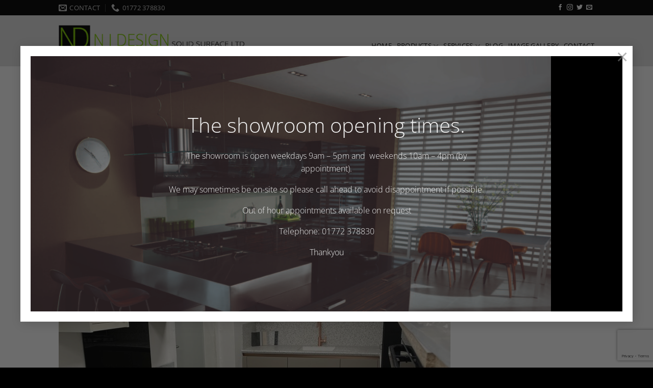

--- FILE ---
content_type: text/html; charset=utf-8
request_url: https://www.google.com/recaptcha/api2/anchor?ar=1&k=6LdZaYsUAAAAAAHKPxWpd3MWn04qqYm5gQksIiSd&co=aHR0cHM6Ly93d3cubmpkZXNpZ25sdGQuY28udWs6NDQz&hl=en&v=PoyoqOPhxBO7pBk68S4YbpHZ&size=invisible&anchor-ms=20000&execute-ms=30000&cb=gevsg3qmi19n
body_size: 48443
content:
<!DOCTYPE HTML><html dir="ltr" lang="en"><head><meta http-equiv="Content-Type" content="text/html; charset=UTF-8">
<meta http-equiv="X-UA-Compatible" content="IE=edge">
<title>reCAPTCHA</title>
<style type="text/css">
/* cyrillic-ext */
@font-face {
  font-family: 'Roboto';
  font-style: normal;
  font-weight: 400;
  font-stretch: 100%;
  src: url(//fonts.gstatic.com/s/roboto/v48/KFO7CnqEu92Fr1ME7kSn66aGLdTylUAMa3GUBHMdazTgWw.woff2) format('woff2');
  unicode-range: U+0460-052F, U+1C80-1C8A, U+20B4, U+2DE0-2DFF, U+A640-A69F, U+FE2E-FE2F;
}
/* cyrillic */
@font-face {
  font-family: 'Roboto';
  font-style: normal;
  font-weight: 400;
  font-stretch: 100%;
  src: url(//fonts.gstatic.com/s/roboto/v48/KFO7CnqEu92Fr1ME7kSn66aGLdTylUAMa3iUBHMdazTgWw.woff2) format('woff2');
  unicode-range: U+0301, U+0400-045F, U+0490-0491, U+04B0-04B1, U+2116;
}
/* greek-ext */
@font-face {
  font-family: 'Roboto';
  font-style: normal;
  font-weight: 400;
  font-stretch: 100%;
  src: url(//fonts.gstatic.com/s/roboto/v48/KFO7CnqEu92Fr1ME7kSn66aGLdTylUAMa3CUBHMdazTgWw.woff2) format('woff2');
  unicode-range: U+1F00-1FFF;
}
/* greek */
@font-face {
  font-family: 'Roboto';
  font-style: normal;
  font-weight: 400;
  font-stretch: 100%;
  src: url(//fonts.gstatic.com/s/roboto/v48/KFO7CnqEu92Fr1ME7kSn66aGLdTylUAMa3-UBHMdazTgWw.woff2) format('woff2');
  unicode-range: U+0370-0377, U+037A-037F, U+0384-038A, U+038C, U+038E-03A1, U+03A3-03FF;
}
/* math */
@font-face {
  font-family: 'Roboto';
  font-style: normal;
  font-weight: 400;
  font-stretch: 100%;
  src: url(//fonts.gstatic.com/s/roboto/v48/KFO7CnqEu92Fr1ME7kSn66aGLdTylUAMawCUBHMdazTgWw.woff2) format('woff2');
  unicode-range: U+0302-0303, U+0305, U+0307-0308, U+0310, U+0312, U+0315, U+031A, U+0326-0327, U+032C, U+032F-0330, U+0332-0333, U+0338, U+033A, U+0346, U+034D, U+0391-03A1, U+03A3-03A9, U+03B1-03C9, U+03D1, U+03D5-03D6, U+03F0-03F1, U+03F4-03F5, U+2016-2017, U+2034-2038, U+203C, U+2040, U+2043, U+2047, U+2050, U+2057, U+205F, U+2070-2071, U+2074-208E, U+2090-209C, U+20D0-20DC, U+20E1, U+20E5-20EF, U+2100-2112, U+2114-2115, U+2117-2121, U+2123-214F, U+2190, U+2192, U+2194-21AE, U+21B0-21E5, U+21F1-21F2, U+21F4-2211, U+2213-2214, U+2216-22FF, U+2308-230B, U+2310, U+2319, U+231C-2321, U+2336-237A, U+237C, U+2395, U+239B-23B7, U+23D0, U+23DC-23E1, U+2474-2475, U+25AF, U+25B3, U+25B7, U+25BD, U+25C1, U+25CA, U+25CC, U+25FB, U+266D-266F, U+27C0-27FF, U+2900-2AFF, U+2B0E-2B11, U+2B30-2B4C, U+2BFE, U+3030, U+FF5B, U+FF5D, U+1D400-1D7FF, U+1EE00-1EEFF;
}
/* symbols */
@font-face {
  font-family: 'Roboto';
  font-style: normal;
  font-weight: 400;
  font-stretch: 100%;
  src: url(//fonts.gstatic.com/s/roboto/v48/KFO7CnqEu92Fr1ME7kSn66aGLdTylUAMaxKUBHMdazTgWw.woff2) format('woff2');
  unicode-range: U+0001-000C, U+000E-001F, U+007F-009F, U+20DD-20E0, U+20E2-20E4, U+2150-218F, U+2190, U+2192, U+2194-2199, U+21AF, U+21E6-21F0, U+21F3, U+2218-2219, U+2299, U+22C4-22C6, U+2300-243F, U+2440-244A, U+2460-24FF, U+25A0-27BF, U+2800-28FF, U+2921-2922, U+2981, U+29BF, U+29EB, U+2B00-2BFF, U+4DC0-4DFF, U+FFF9-FFFB, U+10140-1018E, U+10190-1019C, U+101A0, U+101D0-101FD, U+102E0-102FB, U+10E60-10E7E, U+1D2C0-1D2D3, U+1D2E0-1D37F, U+1F000-1F0FF, U+1F100-1F1AD, U+1F1E6-1F1FF, U+1F30D-1F30F, U+1F315, U+1F31C, U+1F31E, U+1F320-1F32C, U+1F336, U+1F378, U+1F37D, U+1F382, U+1F393-1F39F, U+1F3A7-1F3A8, U+1F3AC-1F3AF, U+1F3C2, U+1F3C4-1F3C6, U+1F3CA-1F3CE, U+1F3D4-1F3E0, U+1F3ED, U+1F3F1-1F3F3, U+1F3F5-1F3F7, U+1F408, U+1F415, U+1F41F, U+1F426, U+1F43F, U+1F441-1F442, U+1F444, U+1F446-1F449, U+1F44C-1F44E, U+1F453, U+1F46A, U+1F47D, U+1F4A3, U+1F4B0, U+1F4B3, U+1F4B9, U+1F4BB, U+1F4BF, U+1F4C8-1F4CB, U+1F4D6, U+1F4DA, U+1F4DF, U+1F4E3-1F4E6, U+1F4EA-1F4ED, U+1F4F7, U+1F4F9-1F4FB, U+1F4FD-1F4FE, U+1F503, U+1F507-1F50B, U+1F50D, U+1F512-1F513, U+1F53E-1F54A, U+1F54F-1F5FA, U+1F610, U+1F650-1F67F, U+1F687, U+1F68D, U+1F691, U+1F694, U+1F698, U+1F6AD, U+1F6B2, U+1F6B9-1F6BA, U+1F6BC, U+1F6C6-1F6CF, U+1F6D3-1F6D7, U+1F6E0-1F6EA, U+1F6F0-1F6F3, U+1F6F7-1F6FC, U+1F700-1F7FF, U+1F800-1F80B, U+1F810-1F847, U+1F850-1F859, U+1F860-1F887, U+1F890-1F8AD, U+1F8B0-1F8BB, U+1F8C0-1F8C1, U+1F900-1F90B, U+1F93B, U+1F946, U+1F984, U+1F996, U+1F9E9, U+1FA00-1FA6F, U+1FA70-1FA7C, U+1FA80-1FA89, U+1FA8F-1FAC6, U+1FACE-1FADC, U+1FADF-1FAE9, U+1FAF0-1FAF8, U+1FB00-1FBFF;
}
/* vietnamese */
@font-face {
  font-family: 'Roboto';
  font-style: normal;
  font-weight: 400;
  font-stretch: 100%;
  src: url(//fonts.gstatic.com/s/roboto/v48/KFO7CnqEu92Fr1ME7kSn66aGLdTylUAMa3OUBHMdazTgWw.woff2) format('woff2');
  unicode-range: U+0102-0103, U+0110-0111, U+0128-0129, U+0168-0169, U+01A0-01A1, U+01AF-01B0, U+0300-0301, U+0303-0304, U+0308-0309, U+0323, U+0329, U+1EA0-1EF9, U+20AB;
}
/* latin-ext */
@font-face {
  font-family: 'Roboto';
  font-style: normal;
  font-weight: 400;
  font-stretch: 100%;
  src: url(//fonts.gstatic.com/s/roboto/v48/KFO7CnqEu92Fr1ME7kSn66aGLdTylUAMa3KUBHMdazTgWw.woff2) format('woff2');
  unicode-range: U+0100-02BA, U+02BD-02C5, U+02C7-02CC, U+02CE-02D7, U+02DD-02FF, U+0304, U+0308, U+0329, U+1D00-1DBF, U+1E00-1E9F, U+1EF2-1EFF, U+2020, U+20A0-20AB, U+20AD-20C0, U+2113, U+2C60-2C7F, U+A720-A7FF;
}
/* latin */
@font-face {
  font-family: 'Roboto';
  font-style: normal;
  font-weight: 400;
  font-stretch: 100%;
  src: url(//fonts.gstatic.com/s/roboto/v48/KFO7CnqEu92Fr1ME7kSn66aGLdTylUAMa3yUBHMdazQ.woff2) format('woff2');
  unicode-range: U+0000-00FF, U+0131, U+0152-0153, U+02BB-02BC, U+02C6, U+02DA, U+02DC, U+0304, U+0308, U+0329, U+2000-206F, U+20AC, U+2122, U+2191, U+2193, U+2212, U+2215, U+FEFF, U+FFFD;
}
/* cyrillic-ext */
@font-face {
  font-family: 'Roboto';
  font-style: normal;
  font-weight: 500;
  font-stretch: 100%;
  src: url(//fonts.gstatic.com/s/roboto/v48/KFO7CnqEu92Fr1ME7kSn66aGLdTylUAMa3GUBHMdazTgWw.woff2) format('woff2');
  unicode-range: U+0460-052F, U+1C80-1C8A, U+20B4, U+2DE0-2DFF, U+A640-A69F, U+FE2E-FE2F;
}
/* cyrillic */
@font-face {
  font-family: 'Roboto';
  font-style: normal;
  font-weight: 500;
  font-stretch: 100%;
  src: url(//fonts.gstatic.com/s/roboto/v48/KFO7CnqEu92Fr1ME7kSn66aGLdTylUAMa3iUBHMdazTgWw.woff2) format('woff2');
  unicode-range: U+0301, U+0400-045F, U+0490-0491, U+04B0-04B1, U+2116;
}
/* greek-ext */
@font-face {
  font-family: 'Roboto';
  font-style: normal;
  font-weight: 500;
  font-stretch: 100%;
  src: url(//fonts.gstatic.com/s/roboto/v48/KFO7CnqEu92Fr1ME7kSn66aGLdTylUAMa3CUBHMdazTgWw.woff2) format('woff2');
  unicode-range: U+1F00-1FFF;
}
/* greek */
@font-face {
  font-family: 'Roboto';
  font-style: normal;
  font-weight: 500;
  font-stretch: 100%;
  src: url(//fonts.gstatic.com/s/roboto/v48/KFO7CnqEu92Fr1ME7kSn66aGLdTylUAMa3-UBHMdazTgWw.woff2) format('woff2');
  unicode-range: U+0370-0377, U+037A-037F, U+0384-038A, U+038C, U+038E-03A1, U+03A3-03FF;
}
/* math */
@font-face {
  font-family: 'Roboto';
  font-style: normal;
  font-weight: 500;
  font-stretch: 100%;
  src: url(//fonts.gstatic.com/s/roboto/v48/KFO7CnqEu92Fr1ME7kSn66aGLdTylUAMawCUBHMdazTgWw.woff2) format('woff2');
  unicode-range: U+0302-0303, U+0305, U+0307-0308, U+0310, U+0312, U+0315, U+031A, U+0326-0327, U+032C, U+032F-0330, U+0332-0333, U+0338, U+033A, U+0346, U+034D, U+0391-03A1, U+03A3-03A9, U+03B1-03C9, U+03D1, U+03D5-03D6, U+03F0-03F1, U+03F4-03F5, U+2016-2017, U+2034-2038, U+203C, U+2040, U+2043, U+2047, U+2050, U+2057, U+205F, U+2070-2071, U+2074-208E, U+2090-209C, U+20D0-20DC, U+20E1, U+20E5-20EF, U+2100-2112, U+2114-2115, U+2117-2121, U+2123-214F, U+2190, U+2192, U+2194-21AE, U+21B0-21E5, U+21F1-21F2, U+21F4-2211, U+2213-2214, U+2216-22FF, U+2308-230B, U+2310, U+2319, U+231C-2321, U+2336-237A, U+237C, U+2395, U+239B-23B7, U+23D0, U+23DC-23E1, U+2474-2475, U+25AF, U+25B3, U+25B7, U+25BD, U+25C1, U+25CA, U+25CC, U+25FB, U+266D-266F, U+27C0-27FF, U+2900-2AFF, U+2B0E-2B11, U+2B30-2B4C, U+2BFE, U+3030, U+FF5B, U+FF5D, U+1D400-1D7FF, U+1EE00-1EEFF;
}
/* symbols */
@font-face {
  font-family: 'Roboto';
  font-style: normal;
  font-weight: 500;
  font-stretch: 100%;
  src: url(//fonts.gstatic.com/s/roboto/v48/KFO7CnqEu92Fr1ME7kSn66aGLdTylUAMaxKUBHMdazTgWw.woff2) format('woff2');
  unicode-range: U+0001-000C, U+000E-001F, U+007F-009F, U+20DD-20E0, U+20E2-20E4, U+2150-218F, U+2190, U+2192, U+2194-2199, U+21AF, U+21E6-21F0, U+21F3, U+2218-2219, U+2299, U+22C4-22C6, U+2300-243F, U+2440-244A, U+2460-24FF, U+25A0-27BF, U+2800-28FF, U+2921-2922, U+2981, U+29BF, U+29EB, U+2B00-2BFF, U+4DC0-4DFF, U+FFF9-FFFB, U+10140-1018E, U+10190-1019C, U+101A0, U+101D0-101FD, U+102E0-102FB, U+10E60-10E7E, U+1D2C0-1D2D3, U+1D2E0-1D37F, U+1F000-1F0FF, U+1F100-1F1AD, U+1F1E6-1F1FF, U+1F30D-1F30F, U+1F315, U+1F31C, U+1F31E, U+1F320-1F32C, U+1F336, U+1F378, U+1F37D, U+1F382, U+1F393-1F39F, U+1F3A7-1F3A8, U+1F3AC-1F3AF, U+1F3C2, U+1F3C4-1F3C6, U+1F3CA-1F3CE, U+1F3D4-1F3E0, U+1F3ED, U+1F3F1-1F3F3, U+1F3F5-1F3F7, U+1F408, U+1F415, U+1F41F, U+1F426, U+1F43F, U+1F441-1F442, U+1F444, U+1F446-1F449, U+1F44C-1F44E, U+1F453, U+1F46A, U+1F47D, U+1F4A3, U+1F4B0, U+1F4B3, U+1F4B9, U+1F4BB, U+1F4BF, U+1F4C8-1F4CB, U+1F4D6, U+1F4DA, U+1F4DF, U+1F4E3-1F4E6, U+1F4EA-1F4ED, U+1F4F7, U+1F4F9-1F4FB, U+1F4FD-1F4FE, U+1F503, U+1F507-1F50B, U+1F50D, U+1F512-1F513, U+1F53E-1F54A, U+1F54F-1F5FA, U+1F610, U+1F650-1F67F, U+1F687, U+1F68D, U+1F691, U+1F694, U+1F698, U+1F6AD, U+1F6B2, U+1F6B9-1F6BA, U+1F6BC, U+1F6C6-1F6CF, U+1F6D3-1F6D7, U+1F6E0-1F6EA, U+1F6F0-1F6F3, U+1F6F7-1F6FC, U+1F700-1F7FF, U+1F800-1F80B, U+1F810-1F847, U+1F850-1F859, U+1F860-1F887, U+1F890-1F8AD, U+1F8B0-1F8BB, U+1F8C0-1F8C1, U+1F900-1F90B, U+1F93B, U+1F946, U+1F984, U+1F996, U+1F9E9, U+1FA00-1FA6F, U+1FA70-1FA7C, U+1FA80-1FA89, U+1FA8F-1FAC6, U+1FACE-1FADC, U+1FADF-1FAE9, U+1FAF0-1FAF8, U+1FB00-1FBFF;
}
/* vietnamese */
@font-face {
  font-family: 'Roboto';
  font-style: normal;
  font-weight: 500;
  font-stretch: 100%;
  src: url(//fonts.gstatic.com/s/roboto/v48/KFO7CnqEu92Fr1ME7kSn66aGLdTylUAMa3OUBHMdazTgWw.woff2) format('woff2');
  unicode-range: U+0102-0103, U+0110-0111, U+0128-0129, U+0168-0169, U+01A0-01A1, U+01AF-01B0, U+0300-0301, U+0303-0304, U+0308-0309, U+0323, U+0329, U+1EA0-1EF9, U+20AB;
}
/* latin-ext */
@font-face {
  font-family: 'Roboto';
  font-style: normal;
  font-weight: 500;
  font-stretch: 100%;
  src: url(//fonts.gstatic.com/s/roboto/v48/KFO7CnqEu92Fr1ME7kSn66aGLdTylUAMa3KUBHMdazTgWw.woff2) format('woff2');
  unicode-range: U+0100-02BA, U+02BD-02C5, U+02C7-02CC, U+02CE-02D7, U+02DD-02FF, U+0304, U+0308, U+0329, U+1D00-1DBF, U+1E00-1E9F, U+1EF2-1EFF, U+2020, U+20A0-20AB, U+20AD-20C0, U+2113, U+2C60-2C7F, U+A720-A7FF;
}
/* latin */
@font-face {
  font-family: 'Roboto';
  font-style: normal;
  font-weight: 500;
  font-stretch: 100%;
  src: url(//fonts.gstatic.com/s/roboto/v48/KFO7CnqEu92Fr1ME7kSn66aGLdTylUAMa3yUBHMdazQ.woff2) format('woff2');
  unicode-range: U+0000-00FF, U+0131, U+0152-0153, U+02BB-02BC, U+02C6, U+02DA, U+02DC, U+0304, U+0308, U+0329, U+2000-206F, U+20AC, U+2122, U+2191, U+2193, U+2212, U+2215, U+FEFF, U+FFFD;
}
/* cyrillic-ext */
@font-face {
  font-family: 'Roboto';
  font-style: normal;
  font-weight: 900;
  font-stretch: 100%;
  src: url(//fonts.gstatic.com/s/roboto/v48/KFO7CnqEu92Fr1ME7kSn66aGLdTylUAMa3GUBHMdazTgWw.woff2) format('woff2');
  unicode-range: U+0460-052F, U+1C80-1C8A, U+20B4, U+2DE0-2DFF, U+A640-A69F, U+FE2E-FE2F;
}
/* cyrillic */
@font-face {
  font-family: 'Roboto';
  font-style: normal;
  font-weight: 900;
  font-stretch: 100%;
  src: url(//fonts.gstatic.com/s/roboto/v48/KFO7CnqEu92Fr1ME7kSn66aGLdTylUAMa3iUBHMdazTgWw.woff2) format('woff2');
  unicode-range: U+0301, U+0400-045F, U+0490-0491, U+04B0-04B1, U+2116;
}
/* greek-ext */
@font-face {
  font-family: 'Roboto';
  font-style: normal;
  font-weight: 900;
  font-stretch: 100%;
  src: url(//fonts.gstatic.com/s/roboto/v48/KFO7CnqEu92Fr1ME7kSn66aGLdTylUAMa3CUBHMdazTgWw.woff2) format('woff2');
  unicode-range: U+1F00-1FFF;
}
/* greek */
@font-face {
  font-family: 'Roboto';
  font-style: normal;
  font-weight: 900;
  font-stretch: 100%;
  src: url(//fonts.gstatic.com/s/roboto/v48/KFO7CnqEu92Fr1ME7kSn66aGLdTylUAMa3-UBHMdazTgWw.woff2) format('woff2');
  unicode-range: U+0370-0377, U+037A-037F, U+0384-038A, U+038C, U+038E-03A1, U+03A3-03FF;
}
/* math */
@font-face {
  font-family: 'Roboto';
  font-style: normal;
  font-weight: 900;
  font-stretch: 100%;
  src: url(//fonts.gstatic.com/s/roboto/v48/KFO7CnqEu92Fr1ME7kSn66aGLdTylUAMawCUBHMdazTgWw.woff2) format('woff2');
  unicode-range: U+0302-0303, U+0305, U+0307-0308, U+0310, U+0312, U+0315, U+031A, U+0326-0327, U+032C, U+032F-0330, U+0332-0333, U+0338, U+033A, U+0346, U+034D, U+0391-03A1, U+03A3-03A9, U+03B1-03C9, U+03D1, U+03D5-03D6, U+03F0-03F1, U+03F4-03F5, U+2016-2017, U+2034-2038, U+203C, U+2040, U+2043, U+2047, U+2050, U+2057, U+205F, U+2070-2071, U+2074-208E, U+2090-209C, U+20D0-20DC, U+20E1, U+20E5-20EF, U+2100-2112, U+2114-2115, U+2117-2121, U+2123-214F, U+2190, U+2192, U+2194-21AE, U+21B0-21E5, U+21F1-21F2, U+21F4-2211, U+2213-2214, U+2216-22FF, U+2308-230B, U+2310, U+2319, U+231C-2321, U+2336-237A, U+237C, U+2395, U+239B-23B7, U+23D0, U+23DC-23E1, U+2474-2475, U+25AF, U+25B3, U+25B7, U+25BD, U+25C1, U+25CA, U+25CC, U+25FB, U+266D-266F, U+27C0-27FF, U+2900-2AFF, U+2B0E-2B11, U+2B30-2B4C, U+2BFE, U+3030, U+FF5B, U+FF5D, U+1D400-1D7FF, U+1EE00-1EEFF;
}
/* symbols */
@font-face {
  font-family: 'Roboto';
  font-style: normal;
  font-weight: 900;
  font-stretch: 100%;
  src: url(//fonts.gstatic.com/s/roboto/v48/KFO7CnqEu92Fr1ME7kSn66aGLdTylUAMaxKUBHMdazTgWw.woff2) format('woff2');
  unicode-range: U+0001-000C, U+000E-001F, U+007F-009F, U+20DD-20E0, U+20E2-20E4, U+2150-218F, U+2190, U+2192, U+2194-2199, U+21AF, U+21E6-21F0, U+21F3, U+2218-2219, U+2299, U+22C4-22C6, U+2300-243F, U+2440-244A, U+2460-24FF, U+25A0-27BF, U+2800-28FF, U+2921-2922, U+2981, U+29BF, U+29EB, U+2B00-2BFF, U+4DC0-4DFF, U+FFF9-FFFB, U+10140-1018E, U+10190-1019C, U+101A0, U+101D0-101FD, U+102E0-102FB, U+10E60-10E7E, U+1D2C0-1D2D3, U+1D2E0-1D37F, U+1F000-1F0FF, U+1F100-1F1AD, U+1F1E6-1F1FF, U+1F30D-1F30F, U+1F315, U+1F31C, U+1F31E, U+1F320-1F32C, U+1F336, U+1F378, U+1F37D, U+1F382, U+1F393-1F39F, U+1F3A7-1F3A8, U+1F3AC-1F3AF, U+1F3C2, U+1F3C4-1F3C6, U+1F3CA-1F3CE, U+1F3D4-1F3E0, U+1F3ED, U+1F3F1-1F3F3, U+1F3F5-1F3F7, U+1F408, U+1F415, U+1F41F, U+1F426, U+1F43F, U+1F441-1F442, U+1F444, U+1F446-1F449, U+1F44C-1F44E, U+1F453, U+1F46A, U+1F47D, U+1F4A3, U+1F4B0, U+1F4B3, U+1F4B9, U+1F4BB, U+1F4BF, U+1F4C8-1F4CB, U+1F4D6, U+1F4DA, U+1F4DF, U+1F4E3-1F4E6, U+1F4EA-1F4ED, U+1F4F7, U+1F4F9-1F4FB, U+1F4FD-1F4FE, U+1F503, U+1F507-1F50B, U+1F50D, U+1F512-1F513, U+1F53E-1F54A, U+1F54F-1F5FA, U+1F610, U+1F650-1F67F, U+1F687, U+1F68D, U+1F691, U+1F694, U+1F698, U+1F6AD, U+1F6B2, U+1F6B9-1F6BA, U+1F6BC, U+1F6C6-1F6CF, U+1F6D3-1F6D7, U+1F6E0-1F6EA, U+1F6F0-1F6F3, U+1F6F7-1F6FC, U+1F700-1F7FF, U+1F800-1F80B, U+1F810-1F847, U+1F850-1F859, U+1F860-1F887, U+1F890-1F8AD, U+1F8B0-1F8BB, U+1F8C0-1F8C1, U+1F900-1F90B, U+1F93B, U+1F946, U+1F984, U+1F996, U+1F9E9, U+1FA00-1FA6F, U+1FA70-1FA7C, U+1FA80-1FA89, U+1FA8F-1FAC6, U+1FACE-1FADC, U+1FADF-1FAE9, U+1FAF0-1FAF8, U+1FB00-1FBFF;
}
/* vietnamese */
@font-face {
  font-family: 'Roboto';
  font-style: normal;
  font-weight: 900;
  font-stretch: 100%;
  src: url(//fonts.gstatic.com/s/roboto/v48/KFO7CnqEu92Fr1ME7kSn66aGLdTylUAMa3OUBHMdazTgWw.woff2) format('woff2');
  unicode-range: U+0102-0103, U+0110-0111, U+0128-0129, U+0168-0169, U+01A0-01A1, U+01AF-01B0, U+0300-0301, U+0303-0304, U+0308-0309, U+0323, U+0329, U+1EA0-1EF9, U+20AB;
}
/* latin-ext */
@font-face {
  font-family: 'Roboto';
  font-style: normal;
  font-weight: 900;
  font-stretch: 100%;
  src: url(//fonts.gstatic.com/s/roboto/v48/KFO7CnqEu92Fr1ME7kSn66aGLdTylUAMa3KUBHMdazTgWw.woff2) format('woff2');
  unicode-range: U+0100-02BA, U+02BD-02C5, U+02C7-02CC, U+02CE-02D7, U+02DD-02FF, U+0304, U+0308, U+0329, U+1D00-1DBF, U+1E00-1E9F, U+1EF2-1EFF, U+2020, U+20A0-20AB, U+20AD-20C0, U+2113, U+2C60-2C7F, U+A720-A7FF;
}
/* latin */
@font-face {
  font-family: 'Roboto';
  font-style: normal;
  font-weight: 900;
  font-stretch: 100%;
  src: url(//fonts.gstatic.com/s/roboto/v48/KFO7CnqEu92Fr1ME7kSn66aGLdTylUAMa3yUBHMdazQ.woff2) format('woff2');
  unicode-range: U+0000-00FF, U+0131, U+0152-0153, U+02BB-02BC, U+02C6, U+02DA, U+02DC, U+0304, U+0308, U+0329, U+2000-206F, U+20AC, U+2122, U+2191, U+2193, U+2212, U+2215, U+FEFF, U+FFFD;
}

</style>
<link rel="stylesheet" type="text/css" href="https://www.gstatic.com/recaptcha/releases/PoyoqOPhxBO7pBk68S4YbpHZ/styles__ltr.css">
<script nonce="oEbK6ClQXj-bLgoS8LsC1w" type="text/javascript">window['__recaptcha_api'] = 'https://www.google.com/recaptcha/api2/';</script>
<script type="text/javascript" src="https://www.gstatic.com/recaptcha/releases/PoyoqOPhxBO7pBk68S4YbpHZ/recaptcha__en.js" nonce="oEbK6ClQXj-bLgoS8LsC1w">
      
    </script></head>
<body><div id="rc-anchor-alert" class="rc-anchor-alert"></div>
<input type="hidden" id="recaptcha-token" value="[base64]">
<script type="text/javascript" nonce="oEbK6ClQXj-bLgoS8LsC1w">
      recaptcha.anchor.Main.init("[\x22ainput\x22,[\x22bgdata\x22,\x22\x22,\[base64]/[base64]/MjU1Ong/[base64]/[base64]/[base64]/[base64]/[base64]/[base64]/[base64]/[base64]/[base64]/[base64]/[base64]/[base64]/[base64]/[base64]/[base64]\\u003d\x22,\[base64]\\u003d\\u003d\x22,\x22w43Cky5PwoHDqSfCmMK5TMKQw5vCiS1cw45SNsOYw4VGKVXCqXZXc8OGwrPDtsOMw5zCmwJqwqg2NTXDqTbCtHTDlsO0WBs9w4XDqMOkw6/DncKLwovCgcOnEQzCrMK8w4/DqnYHwoHClXHDr8OWZcKXwozCnMK0dwDDoV3CqcKDDsKowqzCqV5mw7LChMOSw717JMKZAU/[base64]/Dl0gOR8K3UQnCusObDk5yPFfDt8Oawq3CgxQEWsOew6TCpw9AFVnDlQjDlX8Fwrt3IsKvw5fCm8KbOBsWw4LCkgzCkBNxwqs/w5LCj2YObjwcwqLCkMKLEMKcAgjCjUrDnsKCwpzDqG5/ScKgZXrDnBrCucO4wpx+SDrCs8KHYxIGHwTDu8O6wpxnw6vDosO9w6TCjMOhwr3CqgjCsVk9CmlVw77CncO/FT3DusO6wpVtwqbDvsObwoDCrsOsw6jCs8OPwrvCu8KBNsOCc8K7wpjCkWd0w5TCsjU+RcO5Fg0bE8Okw49vwoRUw4fDtsOzLUpCwpsyZsOqwrJCw7TCn2nCnXLCmHkgwonCv2tpw4lqH1fCvVvDq8OjMcO+ay4hScKBe8O/DmfDth/CqsKzZhrDl8OvwrjCrRAzQMOuZsO9w7AjdcOUw6/CpDULw57ClsOmPiPDvTfCk8KTw4XDqSrDlkUYbcKKOBnDnWDCusOYw7EabcK4RwU2dMKPw7PClx/Dg8KCCMOSw4PDrcKPwrknQj/[base64]/CmFgmw7PDtcO/wrPCuMKCw4LDqsKOwqU7wq/DvAoiwoUICRZ0bcK/w4XDkTLCmAjCjD9/w6DCtMOuVm3CiB9ISn/Ct0nCk2AswqNFw6jDuMKhwpjDm0LDnMKtw5zClMKpw7VkDcOyO8OoHgV4HX0EdMK4w4dIwq9Uwpogw4kdw406w5cFw73DrMOsNzUXwpFJWyrDk8K1PMK8w5HCn8KyA8OVF3bDoGHCp8K0ay/CssKfw6DClMODb8O7RMKpAsKkZDLDisK2djwOwqt8HcOsw5Q0woTCtcKAaCBtwpQOdsK7SMKWOQPDpXDDicK+I8O2fsOIbcKISFtCw4QAwr0Nw5oGYsORw7/[base64]/CmTDCs1fDi0BRwofDiUA3ZVoyKsO8TcKcw53Dk8KqP8Ohw4lEO8KpwpTDtsKzw6TDgsKVwpjCtmLCqi7ClBFJMnzDjjTCkBLCmcKmHMKEQhESK0DCi8O2EnLDqsODw47Dq8O5GR4Iw6TDjSzDocKxwq9Rw5QtV8K8O8KgMcKrPy/DuUjCvcOyZxpgw7Upwq50woLDvE45YHoQHMO3w4pMZy/[base64]/w4ogw5F5w58QwpzCj8OlGMOIwrh2RUxNw6PDjFjCocKZc1hqwqPCgTk9NsKqIgoeFDhWGMOvwpDDmsKqRsKAwrbDoxHDqRPCiBABw6nCoSzCkhHDj8OAXnMBwpPDiTHDuwLCrMKCYTwTeMKdw497Bj3DqcKGw43Cq8KaVcOrwrYJTCgWdgHCtw/CjcOiPMKxf07Co0RvXsK/wpB3w5R1wozCrsOJwrzCpMKkL8OxTDDDs8OrwrnCq31nwp0LZMKCw5Bqc8KlGkHDsnnCnCYrHMKTT1DDnMK3wrrCpz3DlzTChcKEYVdrwr/CsgfDlH/[base64]/DpnTCpWHDiwzDoEPChBjCmBo6ek4hwoLCvB3DuMKFFnQ+Lg3DicKIWj/DjRnDngrCt8K3w7HDsMKNDFzDlh8IwoYQw5NrwqRBwrJpTsOSB2VeXWHCoMKLwrRKwpwaVMOQwoAYwqXDtCrChcOwccKrw5rDgsKRLcKvw4nCjMOOcMOHS8KPw5fDmcOHwocXw7Evwq/DhFkRwpTCuyrDoMOxwoxYwovCoMOnUlfChMOOFBHDoVjCo8OMNADCjcOFw7nDm3YVwo5Vw5FbOMKrKVl3Sy08w5Vmwr3Cplo/EsO8MMKiKMOtw7XCucKPWFzCp8O1U8KAFcOqwrkrw6guwoLCnMO4wqxKwojCmMONwq0XwrjCsEHDpz5dwqtrwrkEw7PDqjIHYMKZw5vCqcOwHUpQcMOJw7Qkw7vCrWUSwoLDtMOWwpfCm8KzwozChcK0BcKkwrpNwoMgwq0Dw6zCoDUfw63CogrDq3/DsA10TsOdwpJjw5E9EMKSwrbCocOGYRnCvXw2YQfCmsOjHMKBwrnDvBrCsV8aJcKSw7t/w553MjYTwo7DnsKMT8KBScK9wqxzwrLDqU3Dp8KMBW/[base64]/[base64]/DvVU3Q8KWw7LDnsKBw4gWIkpVclbCpsKfw74/YMOgPgjDgMO4ZlrDv8Kqw6ZmbsOaQMKKfsOdOcKdwqJRwqzClistwp5rw7XDtD1CwqjCkGUGwqTDrn9PJcOKwpBUw4fDnkrCskoQwpzCq8Oqw7TCvcKkw5hCB1liQE/CjhpVccKZbX7DiMKxSgVUXcOpwokeXicfe8OQw7bDvz/Co8OgWcKAecOcPsKkw6FMegEaeyRxWl51woHDh1k3BjNQwr9Lw5odwp3DsDVjZgJiEUbCosKHw514U2InNsOAwpzDsz3Du8OcJXXDuR8JEn1/wp7CpwYUwqQge2/Ci8OjwpHChhHChUPDoz4Ew6DDtsKCw5Qbw6g0PkLCgcKPwq7Ds8K6GMKbIsOxwogUw7MlchjDv8KvwrjCoBU8eVjCscOKU8KHwr5/wr3CvUJlHMOIGsKZRVTCpm4hCX3DjgjDvsOVwrc2RsKRXMKHw69lNcKCDMKnw4/CqXvCg8ORw6w3fsOFFC90BsO1w6bDvcOHw7XCn0N6w49JwrHCm0ouMih/w4HCkAzDolQ1RGQKODFRw7/DjzpwEgB6b8KgwqIMw5nChcOeT8OBw6JfHMOtTcK+YmMtw7fDhy7CqcO8w4PChi3DkHzDqjNIUD8qfQUyS8OvwrNowo0HJjkIw7zCvD9Yw7vClGNpwogGIlTCkmkLw4HCkMKFw7FDTk/ClGLDpsOdFMKzwqbCnGMxJ8KOwr3DsMKwNms8wojCn8OeVcOuw5rDlyfDhkAeTsKqwpnDo8OrYsK6w4BWw700I3TCjsKMFB1EAj7Cl0bDvsKBw5LCicOPw4/[base64]/[base64]/wosNZcKPwqRnw6kqwrRHXMOWDk07NFLCj3TDsGgRVThkWzbCv8Opw6Qfw4/ClMOIw6tPw7TCh8Kfa1xjwoDCtiLCk15QS8OWesK1wrrChcKrwqzCssKgUFPDiMKgRHfDoCRHZGoywqp1wpFmw7rChMK/[base64]/CiMKawrjDvMOVTAlXw7fCi8Odw4jChibCijN9w6hRbcO/fcO3wpbCkMKcw6TCm1vCvsOmUMK+OMKowq/[base64]/w4x1RF7ClgXDsGvCiSXDrsOnUgTCocOdD8KSwrwvHsK3fSPCvsKKaxI9ScO/ID5owpdwZsKtIhjCkMO2wrnCqxJrRcKicBUiwoAww7HCicOeUMKoWMO1wrhUwonDrsKZw47Dk0QwOcOYwqRCwr/DiHkMw6HDlCDClsKuwpx+wr/CgwnDlxliw5xoYMOzw7LCk2/[base64]/cxPDuSRRPsKMw7nComt2aBtmZS3Dj2rDlx8TwogbMFnDoRXDpHNCYMOhw7/CukrDm8OdcWtBw706ZmFHw63DtMOhw64BwoYJw6BxwpHDshMbV1DCglIEbsKIH8KywrXDpXnCtynCvgMpcMO1wpNdC2DCn8KFw4TDmg3DiMO8wpTDjGV/XSDDuibCgcKZwoNHwpLCpHFNw6/DhmV8wpvDjkIKbsKqVcO7fcKAwopfwqrDm8OzDSXDuUjDqG3Cl1rDvh/DgkjCgFTCkMO0L8ORMMK8EsOdf0jDjSJMwqDChjIIZkMRDj/[base64]/[base64]/L8OWw6RDQ8KNwoTCucOmwovCtHjChsKEwrp7w7BCwoFFJ8Oaw7ZIw67CpDZ7L2bDkMKEw5oaTxAzw73DnD7CtMKgw7Uqw5PCrx/[base64]/GTLDvVjCvcORw64tBWzDnCHCh8Ozw63DlEojXsKTw40fw78swpAMVzt1OTQmwp7CqR9OUsOWwp5Lwok+w6nCmMKvw7/CkV4qwrggwpwbT0JmwqZAwrglwqzDt0sew7jCq8OEw7B/e8KVAsOHwqQvwrDCkjLDqcOMw7zDisKvwpIpZMKgw4xTbcO8worDp8KWwoB5N8OlwrVAwqDCu3LCicKcwrAQIsKofSdBwpjCjsO+X8KSSGJAJ8OAw5Ecf8KYPsKpw4EQNRYFesO3PsOJwpJbOMOWUcO1w5Jnw5/DgjrDiMODw5/[base64]/[base64]/Cg8KrD8OSJ8KqwrVwa8KlKMK5w74SK3JjASVcwo/[base64]/CvR3DryTCrjTDj2ASwo1jwptNw5jCriDDpTjCqsOKO3XCikbDmsK2O8OeJwRRS2PDhWorwozCsMKgwrvCvcOuwrzDi2fCg3TDrC7DgSbCksKRW8KbwrcRwr9mM0N5wqzCr2F3w44UKGBnw6RTDcKnAirCmkF9wrwrZcOjKsKtwqVCw67DoMO3S8OzLsOEMCM3w7/[base64]/CgHc0GMKzJ8KENFrDisOPecOZw67CtD4CF3MVClp1XQUrwrnDjD9DNcOBw4vDs8KVw77DqMObOMO6wrvDp8Kxw5jCqCc9R8OXS1vDksOBw69Tw7vDkMOsY8KOf0vCgD/CkGZFw5vCpcKlw7pFGWcJPMOjEg/CscK4wpDCpWFtQMKVaybCgS5dwr7ChsKyVzLDnXRFw6DCmivCsAppfn/DlwpwHwk1bsKow43DvGrDjMKIdDkjwppDwonDpW4BEMOdZg3DuzU3w4LCnHRDasOmw5HCkSBmbBvCs8KEcBU4fRnCkk98woV5w7kafVFGw48rAMOca8KHFy4ZEn1yw4LDpsO0UjXDrTYVEXfCsHd7HMKDBMKXw4BGdHZKw7Ikw6/CgjbCqMKWwqJYSGHChsKgXWnCjykhw4dQODlwFApbwqvDmcOxw6TCg8KIw4rCkUbClHBhN8OYwpNMZcKMHGvCn38uwqnDr8KKw5vDnMOTw5fDoy3CiTLDmsOGwoAMw7jCmcOxSmtEc8Kwwp7DimnDkSPClR/DrcK1Pw9lN0MBSkZFw75Tw6dWwqfCtsK+wohnw5TDiUPClH/[base64]/DtsO+wo1uwq7CuQ3Ds8ObLMK6w6TDjsOXXhLDmS3DosOuwpIWSAsFw6AiwqRtw73Cgn3DrQF3KcOSWSFRw6/CrwLCn8OlBcKjC8OROMKSw47ChcK6w698HRVUw4PDssOMw5LDjcKvw64KP8KyS8Ogw6IlwqLDk3vDu8Kzw6LCm3jDgAl7PyvDqcKTwpQnw5vDgVzCqsKJJMK6HcKywrvDpMONw40mwprChm7Dq8K+w5DCpjPCvcOqdsK/JsO0T0vCmcOfT8OvGlYMw7Bbw53DlQ7DtsKcw58TwowIey5Hwr7Du8KrwrzDnMORw4LDssK/w6Qow5pEMcKXEMOUw4nCr8K1w5nDtMKNwpUrw5PDhTd8TEMJA8OHw5c3w7LCslLCvCbDhcObworDuQ3DucOBwqVSwpnDhX/[base64]/DsFzDnsO9d2fDrAnDm8Ktwp5iFcO3HcOeBcKvWhHDosO/[base64]/ZsO7wp7Cr8KvDcO6S1ZsGkbCs8OlUsOwBcKgwroPXMO+woM5A8KIwrYdHyFSHVgFRGIVbsOROEvCvWPChQ1Uw4gFwpHClsObTlQ5w5pFOMKCwqTCqsOFw73ClMO4w5/Dq8OZOMOgwrk0wpXCi1rDpcKENsOPbsOmXhnDr0VSwqQRdMOGwo3CvEhewpUXQcK/UT3DtMOlw6Znw7HCmCoiw4nCuhlcw7DDtSAlwoc7w6tKOmzCkMOAK8Orw6YCwobCmcKFw4rCrUXDgsKRaMKtw6LDpMOIXcOkwo7CiHLDmsOqP0DDvzoGJ8O1woTCgcO8HhZlw4x4woUUQGQNSsOvwpvDgsKPw6/CuVnDkMKGwolSBm/CgMKkasKdwobCuycWwoLCisOxwocyOcOpwp5rdcKBJ3jCrMOnOR/Dt07CkA7CiCHDhMOYwpoywpvDkn9mOAdYw5bDokLCnBF+GBkfEMOHVcKpbH/DssOBOkofVhfDqWzDm8OYw58twojDs8K7wrYhw6Fzw4rCrwXDlsKgbELCnHHCkWgMw6nDlMKHw6lFdsKjworCpXA+wr3ClsKjwpxNw7PCs2MvFMOhQDrDtcOUP8Ofw7AZwpk4DmjCvMK0Mx3ChVlkwpZqQ8OFwq/DmDPCrcKww4dfw5fDoEcywrk0wqrDiTTDjkTDr8KKw6HCuyrDscKpwp3Ct8O1wo4Aw7TDiwNSSUtJwqFTXMKhYsOlNcOHwqZLSy7CoiHDlA3DqsKoMU7Ds8KdwozCs346w7PDrcOCIAfCoiJWb8KGSjvDvHFLBm5FdsORfn5kXU/[base64]/DtMKYTDXDnMKqQsOHw6PCtFBIwok4w77DscKyaHgiwqnDhWolw7XDhmbCg087ajLCu8OIw5LCkTICw5bDmcOKGXlVwrHDrSg4wprCh3k+wq7CscKiY8Kxw7Bsw6Z0WcOLBkrDq8KiXMKrRj/Dvn4XLmx3MWnDllRFOnfDssOhMFMlw7tDwpIjOnxpNMOQwrLCoW3Cn8OOYB/CuMKFB2kKwr9UwqRgbsOpMMOaw7M6w5jCscK4w4lcwpYVwqhoOWbDnS/CsMOSJRJVwqXCom/ChMKjwpNMDMODw5LDqlozX8KyGXvCkMKPTcO8w7ILw6lXw74vw7AUAsKCZH4qw7Rsw73CsMKeQXNuwp7CuEIQX8Kdwp/ChcKAw7sOVEXCvMKGacK8A2TDgAbDv2fCkcOBMSjDiF3DsWvDoMOdwoHCvxtPUEI/cnIbUcKRXcKdwovCg17DnG8rw4jCjGFFYEPDuwXDn8O5woTDh3AOecOJwogjw71bwprCucKOw40hZsOKfhg+wr89w4zChMK+JCh3N3k/w79xw74nwrzCljXCncKqwq5yEsK4wpLDmETCuE7CqcKTWAzCqCxHNm/DhMKcHHQpSTrCosObDQY4UMKmw7cUEMOMw5vDkzPCkXolw4tZPFxDw5cdRWXDqHnCognDncOFw6zDgRs5PQTCnn8pwpbCnMKdYUB0MWbDkThNX8KNwpLCj2TCqxrCjsO7wpLDvjHCiEvCv8Omwp/DjMKvSsO8wr1lLnQbbG/ChgHCvWZbwpDDv8OoQw4WEsODwrPClGjCnhcxwpXDi2xdcMKxJwzChXDClsK6IsKFFRnDusK4VcKOPsK/w63DjyE1JyLDmEsMwo1Jwq/DlsKMQcKdFsKlMcOSw5DDssOfwpFYw4wKw7XDvFPCkhsPf3N4w4g/w4HCiTVXb2BhRj05wqMfbidVEMOzw5DCoWTCoCwzO8Oaw7Jkw6UCwp/DnsOLwqdPCDfDjcOoVHDCthgvwpVQwqDCocO4WcK/[base64]/[base64]/Skdpwq1pw5Z/SxV3w4PCv3jCujBTM8Odw79LFHgBwpTCnsOOMk/DtlsKUBtocMKrfsKkwr/[base64]/Cgl3DiMOmw7jDg8KowocYw7TDk8OXWA/DhQjDj2IGwpk7wp/Cg2tvw4zCmQnDjjBcw6vDvDxEKMOxw4nDjAbCmAwfwrAlw5XDqcKMw4hCACFXIcKtGsKWJsOOw6Bpw6LCjMOvw5wbDQkGEMKJIS0JOGZswp/[base64]/DhMKfSsOIw4fClMKuI8K/w6DCsSV7w685L8KQw50swqJowpbChMKxPsKmwp5Fwo0ZZCvDscKzwrbDiRgMwrLDtMK8HMO8wpQnwovDuC3DsMKMw7bCvcKGIz7DoSHDisOXwr8/wo7DksKywrpSw7E+FTvDgGDCkx3CkcOaNMKjw54wLArDisO9wr1LDh7DjcKGw4fDkyLCu8Ohw4DDhcO7WXt0SsK6ARfCkcOmwqEdLMKXw79Swq8+w4DCs8OPO2rCt8KVCBJOTcObwroqRVtQAETCgl/DnXwNwrF2wqRbARpfIMOpwo5kOR7ClSnDgTEQw4N2fjfDk8OPAk/DucKZUV7DtcKEw5RzEXJBaBZ6C0bCisOEw5/DpXXDrcOyFcOJwroLw4AKQMOewoE+wrbCtcKHAcKJw7tDw7JiMMK6IsOEw6opIcK0I8Onwot3wogrEQFRWVUEVMKOwpHDv3XCrmAUDWDDpcKvwpfDjcOLwprDjsKKCHw5wpI3WMORVV7DhcKRwpxHw5/DqcK6PcOpwqXCgkAzwoPCrcOXw5dvCQJLwrXCvMKncVw+RETDkcKRwrLDjRMibsKXwp/CusOEwojCqsOZbB7DuTvCrcOZI8Oaw55OSUwMaRPDiG5fwpPDhnx9S8Oow5bCpcO6UGE9wpUhwrnDlw/DikoZwrs5QcO6Lj07w6zDjlvCt0IeblXCpBN3dsKRM8Oaw4DDokwOwoVJR8O/[base64]/DkyfDgXDCqMOAwpvDvMOEGcKvI8OdwoRABXdNbMKbwo/CksKWfcKgNHRddcOhw71Ywq/DiSZlw53DrMOqwrRzwq5uw7PDrS7DqBjCpHHCqcKhY8KweCxWwoHDvXDDnT0KbhjCsT7Dt8K/wrvDqcOkHEY5wo7CmsKESVHDicOkw51Vwox/WcKbB8OqCcKQwpB4R8Oyw5Jmw7/[base64]/Cp8K6aEYbbMK/bwwAw5ctwqlVMcOqw6FxwpzCgwLClsOxGcOXKnogH18JQsOuw7oPecK4wqAswpx2fk0Iw4DDtDRAw4nDjEbDt8OHLsKBwrRBWMK0RsObWcO5wo7DuXtywonCoMO5w5E7w4LCisOsw47CrH7CnMO5w64yHx/DosOtV0VMDsKCw4Mbw7kiPg5MwqQ2wrpUfB/[base64]/CinPDicOsXMO3XglmwpBtw70XYUEUwp1Vw5jCpkQHw61IIcOKwpnDnsKnwpZrW8K9RxIQw5wtAsOTwpDDkSjDqUsbHz9ZwrQFwr3DjcKlw6/DicOOw7HDt8OUIsOOwrPDvkNAAMK5Z8KEwpRfw6PDo8OOembDq8OkNw7ClMOTWMO3VwVew6XClFrDq0/DuMKEw5TDlcO/Umx6BsOOw6F+A2JiwprDpRkxasOQw6vDoMK3B2XDjS5/aRXChUTDksK2wpXCvyzCocKtw43CikHCoD3DtkEDTcOASnl6PWbDlAd4IGsOwpvCiMOmKFVKajXChsKYwpttLwIFRirCusODw53DgMKCw7LClSXDk8Oiw4bCk2tYwofDvsOUwoTDrMKgUX/DoMK4wq1sw4cfwrLDmMK/[base64]/Cp1DCpVt7wqoUwrXCplctJRLCo2vCmiQQOk/[base64]/CjmjDkcO0dFsxA17DllMvL8OyPUNXJcKmSsKfTG9aLlQ/DMKgw6A/[base64]/Yx7DoHnDjQwaTRTCosKec0xIw6fDv1fDhQ7DqF1vwoXDicOawrfCghd4w6wIE8OINMOlwoXCh8OyWsKXSMORwq3CtMK+NsO8MsOxAcOKwq/DmsKUw58uwrLDvD0Tw6p/wqI8w48kw5TDqhLDpTnDrsOywq3DmkMMwrHDusOUO2hHwqnDkWXCrwvDl2bDlEBGwpRMw5dew7MzPAJtB15AJsOsJsOVwptMw6nCsU4pCho6wp3CksOeLsOFenkKw6LDmcOFw4fCiMO3wp53wr/Dn8OVesK8w4DCjMK9cSUfwpnCuTfDiGDCq2HCg07CrGXCmy8neUFHwqxfwo/CskpgwrTDusOTw4XDocKnwpszw6t5EcOZwqYAMngvwqVlOsOww75Hw7QeBiAXw4kHJSrCusO/G3xVwqLDniPDvMKdwofCrcKwwrPCmsO6H8KdQsOJwo8/JUZbcyrClcOJE8O3RcKZcMKMwr3DokfCj2HDiglvb150LsK1WyzCj1bDiE/DusO7AMO1FcOewog6VFbDmcOaw4jDuMKOA8OowqNew47CmWjCkRp6GF9hwrjDgMOww5/[base64]/DkCfChMKCDwg/TcKVR8KcworDrMKhcsOrLTZHRg8Jwq7Dq0rCpsOgwqvCn8OnS8K5LyfClAVXwoTCtcOdwovCnsKyFxbDhUBzwrLCt8KZw6tceSPCtgABw4BfwrnDmAhlMMOYYw/[base64]/CphjDi8O+w7QDUsOQeVnDtsKyw4FmD8KSZcKmwq1iw4A4DsKEwqItw5gmLk/CrRw5w7xqURfCrD1SZSzCrhfClEgmwoMvw4/[base64]/DjcKiU0LCglt3DcOewqzDlMO4fsKtw6LCjGTDvBkTesKiVgxxdcKRdcKFwrAEw6gnwpjDmMKFw7bCmSc6w7vDgXA+W8K7woFnHcO/YmYuHcODw4bDksOCw6vClUTDgsKuwrfDsXHDpXPDkkLDisKSHBbDh2nCnVTDlQZvwqoowoxpwqLCiD4awqXCjFZQw63DoBrCpmHCoTfDvMK3w4Mzw5fDjMKIJRPCu2zDlBpEUHPDpsOEwrDCk8O+BMKhw7g5woDCmAcpw4fCn2JcbMOWw7/CrcKMIcK3woUbwoPDicKwZsKcwqjCoynCkcOKBnZMIRh1w6bChTbCgsKswpwmw5jCrMKLw6PCo8KQw6E0IyphwppVwo9dPFkCWcKzcAvCnQcKdsOjwptKw7Nrw5TDpB7CmsOhY3rDl8Ocw6N+w70JXcO9wqPCuSVAA8Kdw7FORlfDtzgpwp7CpB/CisKhWsKRAsKHRMOww454w57DpsOyOsKNwpTClMOECXMzwpZ7wqvDqcOZFsOvwrViw4bDgsKwwp9/QhvDicOXJMOIMcKtN2tdwqZzdV1mwq3ChsKdw79EQcKmAMO2JcKrwqLDiULClzp7w6XDtMOuw4rDqiXCh0kYw4QvAkzCrjFcasOow7p0w6PDs8K+YSQcK8KOKcOhwovDgsKcwpfCqcO6CyvDmsOpZsK6w63DrDTChsK1D2Z/wq00wrTDicKMw6EXDcKSdXnDjMKjwo7CiwXDgMOrb8O3w7NGByZxBAROaBldw6PCjcKXaVVmw6bDiDMBwpFXScKyw6XCk8KOw5DDrHcdeQdWXxlqO3F9w6HDmnsqBMK2w5EQw5bCvhdkUcO1CcKOVcK+wq/[base64]/ClcOASAPCkCzDoMODB0rDgcKubgUlQMKXw4vCvhJlw7TDuMOUw47Dq1kPVcOIf04Vei5aw6cJTwV4dMKAwpx7eSc9WUXCisO+w5TCj8KdwrgndQ99w5PCuCPDhUbDpcOaw78/NMOjQkRzw7oDHMKdw5p9E8Osw7d9wpHDsw7DgcO9LcOFDMKSR8KHV8Kla8OEw6IYPwTDhmTDjRtRwrp3woRkAQ8gT8KnO8O/SsO9VMOeMsKXwqrCnkvCmsKlw7dPVMOYL8OIwocrIcOIXcO+wq/CqgQow45DRAPDmcOTOsOtN8K+w7NFw4TDtMOeNzAdccK2LMKYfsOVd1dyN8K1w7HCpz/DqMOiwrlTD8KgBV06d8ODwqTCnMOybsO/w7cYFcOjw4oAOmHDi1HCkMOdwrhpBsKOw6E3DS5Xwr17L8OTAsO0w4ROeMK6HSQOwp3CjcKOwrxow6bDg8KvGm/CgnfCkUcpOcOMw4U2wq3DtXFnVVwdHkgbwrsoCEJcIcOQJXU7CHPCoMKtLsKAwrzDr8Ocw6zDsgkhccKqwofDnzcAJcKJw4VUFGXDk1tRTH4ZwqzDvMO0wo/Dn27DtwBDLMK6XVIewqDDsnB+wqDDlAbCqzVMwqPCqTE5GzvDq0FpwqPDuX/Cn8K/[base64]/Du0bDlsOEwqBoBMK5AHLCvcOqw5vDoTdTIsOlw79XwpjDixs/[base64]/[base64]/Dl2h4ElvDuQJhPHAcw7lePU4MwowhHAXDrMKpSA8HFlY7w5jCsDRzVsKkw4MZw4LDqcOaKSozw6fDmhtcw6Z8OmfChmpKHMObwpJDw6fCtsKIesK8EgXDhUljw7PCnMKYbkVNwpzDlVsNw5PDj1PDk8KAw501L8KOw712TcOXcUrDjzkTwoNww5VIwp/Coi3Ci8KoEFXDnATDjADDmi/CjU5HwpwkXlLCuH3CmkwpCsKkw6jCssKvHh7DgmRyw6LDi8OJwoVEL1zDlcKtYsKkMsOpwotPGB7Ds8KPWAPDqMKNKkldYsODw4PCmDvCo8KSw4/CuH3CgBYuw4vDhMKYYsKcw73DoMKOw4jCpFnDpwsaM8O2S2fDik7DpGgbJMOJNXUtwqtLCBdPIcOqw5XCusK7ZMKrw5XDvVEswqsmwqrCjzXDs8KAwq5owo/DqTTDpR3Diml0eMKkA1nCkgLDtxbCsMOSw4wyw6TCs8OtCyTDtBkewqFyd8KQTkDDgz9/Z1zDlsKrVkldwqRbw6NHwq4pwql3QsOsKMO+w50Bwqg+D8KXXsOwwps3w7HDgHpfwohTwrDDlcKUw6/Ciw1Hwp/CosOvDcKEw7rCq8O5wrU4Rh0gB8KEdsK6dQsvwpJFPcOEwpbCqUwnCQXCvMKbwq9iLcKxfF7CtcKPHFwrwppew67DtWDCjn9fDhfCqcKgCsKEwoNaTwt/RCUhYcKsw6BUPMKELMKJWmNXw4jDjsKjwo4rGiDCnjXCo8KxaWVuWMOuFgbDnnTCvXh9dxQfw4vCg8K+wr3CjHvDvcOLwowZI8Klw6jDjkbChsKJaMKJw5o9H8K8wrDCuXLCoQbCssKQwr7ChF/DgsKoTcOqw4fCsnY6NsKSwplsTsOcAyhEH8Orw6x0wqAZw6XCjmoswqDDsE5dd3MtJMKVIy9DD3DDvQFaSUwPCg9MOQvDkyjCqBfCpw/CscO6HwvDkinDj1kcw5TDgwZRwoILw5zCjUfDi2k4cQnDu39SwqfDinnDmMO9e3/[base64]/DssK7ZFnCmwLCmnjDscO6LsKgwpcBTTzDswbDusKKwqDCg8Knw53Cmm3Cg8OdwoXDj8OtwqjCkMOlH8KRZUAjPgvCqMOTwprDoBxPUjNcBcOJHhs/wpHDmjPDncKYwqTDl8Omw7DDjgXDlg0gw4bCiz7Dq3w/w7fCqMOeUcKvw7DDr8Ozw48awoNpw5/[base64]/CuMKPwrFowrjCs8K6f8OEFcOrTsO5w4DCksOdwoMHdB4tdE8FPMKyw4DCqsOxwoLDu8Otw51Mw6oMbHNeazDCmH9/wp8sE8O0wrrChy7CncKsUBnCv8OzwpXCmcOOD8KBw6bDscOBw4/CsmjCozkuwo3CvsOewqJ5w489w7bDpcKew4FgDcKhMsOtdMKfw4vDo00PRUZew5/CojsOwpvCssOfw6Z5M8O4wooJw47CosKVwptMwq4uEwJcMMKHw4Jpwp5PUXzDgsKBKzk/w6YWERTCnsOEw5IVbMKBwrPCi2g3wohqw6LCiFXDqXpvw4bCgz8aAWBNBG9idcKSwrMBw506dcOMwoAUwpxuWAvDgMKOw7ZHwoFCLMO1w4XDhjMOwqLCpXbDsDx3FGE7w60kXMO+GcKewoRew7ckNsOiw6vCtHnDnRHCj8OVwp3CtcOZXVzCkSfCiSR/woNXwptwFjl4wrfDi8K8e0F6XsK6w6FtHSV6w4BxBhHCl1hOHsO3w5Q3wp15P8O9asKdfB0/w7TChh0TJVM5UMOaw4sdNcKzw7HColMFwp3Cj8O9w71Mw4ptwr/CksKlwpfCvsOXEkrDkcKHwpJIwpNnwrVZwoV7esKxQcK0w40bw6ElIEfCpkDCscK9ZsOTcg0sw6sURsKvTQDCuTYIG8OhO8O3CMKEecOQwpvDr8O0w5rCicKCDMOTacOWw6/CulwhwpjDrmrDsMKldBbChHZea8O2eMKcw5TChW9UO8KodMKLw4dXFcOTC0MxVnjCqz8HwoDDgcKWw6thwqQcO1tSAT/CgX3Dt8K6w6R4bmRbwr7DnB7Dr0NQdFZYXcOdw45MFQ1bGsOiw43DjMOFe8K7w7t7FUUeB8O1w7BzRcKsw7fDlcOUAcOvKg55wqnDjEbCksOlJy3CmsOGT3Qew6XDiGTDlUbDrl4ywpxrw5wHw6F5w6XCri/ClBbDpVZyw6o4w6gqw47CnsKbwrLDg8OHH1TDgcOdRDcJwrBWwptHwqFXw7Q4FVxHw5LCk8ORwr7CmMKlwrg+ckhDw5NtbQ/DpMKlwqXChsKqwpktwo0+EFBBKCh0a0EKw6VPwo7Dm8KPwonCoDjDm8KPw6bCn1l+w5NKw6tzw5LChzTDrsOXw6/CsMOVwr/CtxtrZcKcesKjw4B/KMKxwprDlcOtMsK8esKVw7/[base64]/DHjCtMOddcOzXgZeJMOJci5WGMOtwqwtw7fDmzLDt0bDpx1PKVpeZ8Krw43DncKAQwDDisKKe8OxL8OTwprDiAgNZwJkwrHDvMKCwol4w5zCjVfCtwTCmXoiwpjDqHnDiR/DmF4Ew5Y8HVtmwr7DvBHCq8OUw6bCmHDClcOTAsOoQcOnw40/IlE/w7YywpE8Q0/DoW/[base64]/DtsK6ORbDucOaw6wFHcKfw7LDgcOnw7fCmcK8dcOlwrJLw4IPwqfCusKGwqLDgcK1wp3CisK+wr/DgRhmBxrDksOeQsOzeVB1wrwhwrfDhcKWwpvDki7CjMOHwqHDoD9RJ28wN3XCs2nCmMOAw7JjwpYvHsKSwoXCqsO/w4s/w5tAw4EUwo4gwqxgKMOtCMKjBcOmd8KFw78bI8OUdsO/wr/DimjCvMKHDWzCicOLw5x9w4FRAkFSCnTCm2Vyw57CvsOQVAAKw5LCvXDDlX0ZL8KDRREoexk9bsKZaEd9DcOiL8OBeEXDgcOdNEnDl8KswoxAe0nCn8KtwrbDmRPDhGLDpn1fw7fCuMKPBMOvccKZUkjDgcOAZsO6woPCnRvCpjBmwr/CscKLw57CrUvDmwvDtsOjFsK6MVdDO8K/w6XDgMKSwrkHw4fDh8OeKcOFw65Cwqk0VnjDrsKFw5cxUQJww4dFaj3Cky7CtVrCpzlPw6YxbsKuwq/[base64]/DosOjw7x9OcK9w7VyWMOhSz3ChWbCpHHDhizCqwXCqghrWsOsdcOmw60HChU+GMKxworCtRAbXcKpw7lIPsK3EcOxwpcvwqEBwqAFwoPDi0jCocOhSMK3EMOqOhjDqMK3wpBXDHDDt2plw5Nmw6fDkFczw5UXQGNAQF/CpzIMGcKnM8K9w45eUsOhw5nCvMOhwp4keSTCjsKqw7jDq8OrccO3DS5gEGN9wqIpw59yw7xkwpzDhxfCosKKwq4fwrhiXsO2KRDDrT9SwqTDn8OMwpfCrj7ChUAeccK/YcKBJMOBasKfHhLCpCIrAhg1VnfDlil4wo3CtcOrQ8Omw40OZMOlJ8KmEsOBQ1Z2WD1PKjbDj3IQwp1Xw47DqGBZdsKGw4bDo8KUM8KMw7BcLUMrKsOmwp3CtAjDvXTCqMORe1FtwrUMwpRHWsKtaB7Cm8OVw7zCtTXCuEhUwpPDkk3DjwPDggJXwovCrMOEwr8/wqoSZ8OUa3/[base64]/DmcKBDgNWwrnCj8OhXUMuN8KGECvCpDk5wopDf0pUa8KrRk/DjQfCs8OtCcOHcVbCkXoENMK1OMKgwozCt0RBIMOVwpDChcKMw6HDjTtpw5RGHcOuwo8hJG/[base64]/CphN7woMwwrrDosOtPhHCg2nDocOYUcK0S8K1w4ANRcO+H8KDTxLDujNTA8OcwrHCqHEQw4PDhcOHfcKxU8KMQVBdw5BCw55zw5MDASwfWEzClgLCqcOHFgUKw4vCjcOOwqvCvxBNw5cSwonDrjLDkjISwqLCh8ODDsOhDMKgw5ouJ8KtwpBXwpPCpMKwZjwoJsO/IsOkwpDDqlIFw7Q/wpbCvW7ChnNqWsKPw5ATwocgI3DDuMOGch3Do1x8dsKaVlDDm3/CqVnDnA1qGMObKsKnw5fCocK+w6XDjsKlQsKZw43Di0fClU3DizRcwpJ7wpNTw4t2fsKMw5/DjcKSXMOtwrXDmR7DoMKxWMO9wrzCmsKtw7bCjsKSw4ZUwrAsw48nVyvCnRTDrHcKc8KmXMKbRMKqw6jDh0BMw7FSXy3Cjxoxw6QfCSbDhcKGwoDDocKjwq/DhUltw4PCucOpLMKVw454w4wdN8O5w7QvI8Knwq7DjHbCtcOJw7TCsg5tPsK/w4JkPDXCmsKxF0LDosO9Ol1XUz7Dkl/CnElvwr4nbcKeXcOjw5PCisKwI2TDosKDwqPDoMKkw6Fcw5R3SsOIwrXCtMKdw6LDmGrCtcKhEwxTYVLDmsO/wpoIGhwwwoLDp0lcScKvwqkycMKwXmfCvzbCr0jDr04aK2vDvcOkwpRCOsOaOAbCvcKiP1h8wqnDkMKrwoHDg3/DhVpOw6MtbsKbFMOnTn02wqTCskfDqMO3MEbCtzcQwqDDtMKHw5M4e8K9KkDCn8K4Gl3CuGNCYcOMHsOMwqTCiMKVTsKAEMO7UF9ewpPDicKfw4bDvMOdAwDDmcKlw7Byd8OIw6HCrMKpwodlBE/DkcOJEDViChfDgMOpw6jCpMKKEUY2fsOpMcOrwplcwpglXCLDnsOxwpdVwonCnUjCqWjDjcKvEcKAaTNiCMOkw54mwrrDhmDCiMOyRMOYBB/DkMKAJ8Khw6UmQBUHDEZwZ8ODYiHCssOiQ8OMw43DpMOHBsOcw4NEwobCtsKJw5Jmw5kqJcO9MS14wrBjTMOww5t0woMQw6rDscKpwr/[base64]/CkcKyQMOqBBPDnwpLHVPDpmzCnMOpaMOZLmYBS23Cp8O6wozDq33CijkwwoTCsiHCisKxw43DtcOeEMOqw4fDqsK9cQ0oHMKSw5zDoGNPw7XDumbDtsK/NkXDhlNOClc4w53Cvk7CjsKkwrvDrWNxwqoCw7l3w60SKEPDgivCn8KUw7nDmMKeQ8KCbEhlJBjCnMKTOTnDj1IRwqfCtW1Ww5ZqRGlEbXFhwrXCpcKVJzonwpPClHJKw40Ywr/[base64]/DjMKUwpkVbWPDqQ5AKXLClsOQIsKnJSxcw4tXf8KgeMKQwo3CtsOQVVDDisKEw5TDqgxgw6LCkcOIScKfDcKZGmPCosORbMKAaQoDwrgbwrnCrsKmfsO+FcKewpjCqQrDnw4Hw7jDn0bDhCN+wrTCoQ8Vw7N1XmQtw7cPw7pOE0DDhCfCicKtw7bCsj/CisKkE8OFX1QrOMKSP8OCwpbDh33DgcOwGMKtdx7CmcK8wp/DjMKUDA/CosOidsKfwp8cwq7Du8OpwpzCosOKYhLCgX7Cn8Owwq8TwqTCoMOyJWkrU0BYw7PCvVV2KTbDm0RnwojDtMKtw7QdKMOuw4JWwqRgwpQEUg/CvsKxwrxaWcKKwpACX8OBwo8lwq/DlylYG8OZwrzCkMOKwoNrwrnCuEXDiFcTVCAhfRbDoMKDw4VQAGYZw7HDm8Kuw6zCo23ClMOyRzM8wrXDnD5xGsKuwrvDnsOEcsKkJsODwp7DiVJeHG/[base64]/HGDCncKrbhpAw7cSPULDmjTCocKJXMKnYMOxWcKww53DkQzDu3PCmcKRwqFpw4x+fsKfwpfCrB3DoG3DoEnDi0vDjzbCsBvDmwUNVlrDgGIUNhIZCMOyVCnDmMKKwqDDhMKNw4Nvwp5swq3DtU/CjT5FcsKvZQwUZVzCk8O1UkDDusKMwrPCuAB0L0HDj8KawoFQfcKrwpgHw70OH8OsZTQJL8Olw596RHJEwpY3ccODwpExwqtVBcOrTjbDh8Oew6k9w4DCl8KOIsKtwrdCDcK0FEDDpSbDlHbCnWIuw5UJVFR1YzzChTECF8Kowq1/[base64]\\u003d\\u003d\x22],null,[\x22conf\x22,null,\x226LdZaYsUAAAAAAHKPxWpd3MWn04qqYm5gQksIiSd\x22,0,null,null,null,0,[21,125,63,73,95,87,41,43,42,83,102,105,109,121],[1017145,826],0,null,null,null,null,0,null,0,null,700,1,null,0,\[base64]/76lBhnEnQkZnOKMAhk\\u003d\x22,0,1,null,null,1,null,0,1,null,null,null,0],\x22https://www.njdesignltd.co.uk:443\x22,null,[3,1,1],null,null,null,1,3600,[\x22https://www.google.com/intl/en/policies/privacy/\x22,\x22https://www.google.com/intl/en/policies/terms/\x22],\x22G0JFYc7nRVojEBnwOyPd3yFK8eG2bxXgqxDpEL31PSw\\u003d\x22,1,0,null,1,1768817630930,0,0,[200,106,21,100],null,[80,178,140,27],\x22RC-dAN-V83u_avDmg\x22,null,null,null,null,null,\x220dAFcWeA71bG9-NxPwqHy3cCI1RYyxumqi790hmN4u9T6pjPIwJ-VOPmHaA_7WPIUc7xXuNQzdtjYNDIcMhh4pqpbCLFh23QNy_w\x22,1768900430941]");
    </script></body></html>